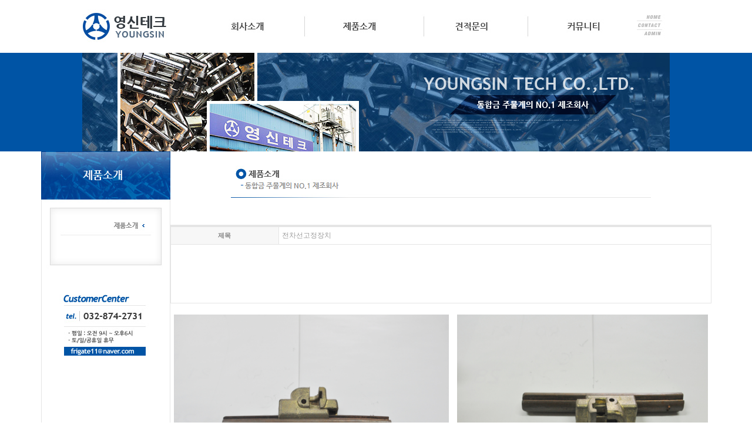

--- FILE ---
content_type: text/html
request_url: http://xn--zv4b70dwymuza.com/default/02/01.php?com_board_basic=read_form&com_board_idx=1&&com_board_search_code=&com_board_search_value1=&com_board_search_value2=&com_board_page=&&com_board_idx=4&com_board_id=12
body_size: 5457
content:
<html>
<head>
<meta http-equiv="Content-Type" content="text/html; charset=euc-kr" />
<META http-equiv="imagetoolbar" content="no">
<title>동합금 주물계의 NO.1 제조회사 ㅣ 영신테크 </title>
<link rel="stylesheet" href="../img/vdata/inc/cs.css" type="text/css">
<script type='text/javascript' src='http://code.jquery.com/jquery-1.8.0.min.js'></script>
<script type='text/javascript'>
//<![CDATA[

var cnt = 0;
var pos = 0;
var ary = [
    ['../img/vdata/images/sv_01.jpg','../img/vdata/images/sv_01.jpg'],
    ['../img/vdata/images/sv_02.jpg','../img/vdata/images/sv_02.jpg'],
    ['../img/vdata/images/sv_03.jpg','../img/vdata/images/sv_03.jpg']
];

$(document).ready(function()
{
    setImg();
});

function setImg()
{
    fncChgImg(ary[pos][1]);
    setTimeout(setImg,5000);
    pos++;
    if(pos>=ary.length) pos=0;
}

function fncChgImg(imgSrc)
{
    cnt++;
    if((cnt%2)==0)
    {
        $('#ig0').fadeOut(2000);
        $('#ig1').attr('src',imgSrc).fadeIn(2000);
    }
    else
    {
        $('#ig1').fadeOut(2000);
        $('#ig0').attr('src',imgSrc).fadeIn(2000);
    }
}

function fncShow()
{
    $('#ig').attr('src',cimg).fadeIn('slow');
}

function bluring(){ 
if(event.srcElement.tagName=="A"||event.srcElement.tagName=="IMG") document.body.focus(); 
} 
document.onfocusin=bluring;
//]]>
</script>
</head>
<body>
<table width="100%" height="100%"  border="0" cellpadding="0" cellspacing="0">
  <tr>
    <td align="center" valign="top"><table width="100%"  border="0" cellspacing="0" cellpadding="0">
      <tr>
        <td align="center" valign="top" background="../img/vdata/images/bg_02.jpg"><table width="100%" border="0" cellpadding="0" cellspacing="0">
 
      <tr>
        <td height="90" align="center" valign="top" background="../img/vdata/images/bg_03.jpg"><img src="../img/vdata/images/menu.jpg" border="0" usemap="#Map536" >
        <map name="Map536" id="Map536">
          <area shape="rect" coords="949,51,992,68" href="../adm/01.php" target="_self" onfocus="this.blur()";><area shape="rect" coords="946,35,992,52" href="../01/03.php" target="_self" onfocus="this.blur()";>
        <area shape="rect" coords="948,19,993,36" href="../00/01.php" target="_self" onfocus="this.blur()";><area shape="rect" coords="808,25,903,62" href="../04/01.php" target="_self" onfocus="this.blur()";>
        <area shape="rect" coords="619,27,724,62" href="../03/01.php" target="_self" onfocus="this.blur()";>
        <area shape="rect" coords="431,26,536,62" href="../02/01.php" target="_self" onfocus="this.blur()";>
        <area shape="rect" coords="231,26,335,60" href="../01/01.php" target="_self" onfocus="this.blur()";>
        <area shape="rect" coords="-1,6,146,76" href="../00/01.php" target="_self" onfocus="this.blur()";>
        </map></td>
      </tr>
    </table><table width="100%"  border="0" cellspacing="0" cellpadding="0" background="../img/vdata/images/bg_02.jpg">
  <tr>
    <td height="168" align="center" valign="top">
   <table width='1000' border='0' cellspacing='0' cellpadding='0'>
     <tr>
                <td valign="top"><form name='frm'>
                    <img id='ig0' src='../img/vdata/images/sv_00.jpg' style='position:absolute;' />
                    <img id='ig1' src='../img/vdata/images/sv_00.jpg' style='position:absolute;' />
                    </form>
                </td>
            </tr>
    </table>
 </td>
  </tr>
</table>    
          <table width="100%"  border="0" cellspacing="0" cellpadding="0">
            <tr>
              <td align="center" valign="top" bgcolor="#FFFFFF"><table width="1000" border="0" cellpadding="0" cellspacing="0" background="../img/vdata/images/bg_04.jpg">
                <tr valign="top">
                  <td width="220"><table width="100%"  border="0" cellspacing="0" cellpadding="0">
  <tr>
    <td valign="top"><img src="../img/vdata/images/btn_02.jpg" border="0" usemap="#Map556">
      <map name="Map556" id="Map556">
      <area shape="rect" coords="17,118,205,139" href="01.php" target="_self" onfocus="this.blur()";>
    </map>
</td>
  </tr>
</table><table width="100%" border="0" cellspacing="0" cellpadding="0">
        <tr>
          <td height="20" valign="top"></td>
        </tr>
        <tr>
          <td align="center" valign="top"><img src="../img/vdata/images/sub_cs.jpg"></td>
        </tr>
        <tr>
          <td height="20" valign="top"></td>
        </tr>
   
      </table></td>
                  <td width="780" align="center" valign="top"><table width="715"  border="0" cellspacing="0" cellpadding="0">
                    <tr>
                      <td align="center" valign="top"><img src="../img/vdata/images/tt_0201.jpg"></td>
                    </tr>
                    <tr>
                      <td height="350" align="center" valign="top"><!-- 게시판 시작 -->
<link rel="StyleSheet" href="/bizdemo6945/inc/board/board_12.css" type="text/css">
<script language="javascript" src="/cjs/board.js?com_board_id=12&template=bizdemo6945"></script>

<table border="0" cellspacing="0" cellpadding="0" width="100%" bgcolor="#FFFFFF" background="">
	<tr>
		<!-- 목록 - 이미지(왼쪽) -->
		
		<!-- //목록 - 이미지(왼쪽)  -->
		<td valign='top'>
			<table border="0" cellspacing="0" cellpadding="0" width='100%'>
				<tr><td bgcolor='#E5E5E5' height=3></td></tr>
			</table>
			<table border='1' cellpadding='0' cellspacing='0' width='100%' style='border-collapse:collapse' bordercolor='#e5e5e5' class="board">
			<!-- 내용 -->
				<style type="text/css">p{margin:0}</style><meta http-equiv='Content-Type' content='text/html; charset=ks_c_5601-1987'>
<style type="text/css">
/*
   .board_bgcolor 테이블 제목 컬럼 스타일 지정
   .board_desc    테이블 제목 옆 내용 컬럼 스타일 지정
   $com_board.table_size :: 관리자가 지정한 전체 테이블 사이즈
   .board_description 콘텐츠 내용 스타일을 지정
*/
p{
    margin:0;
    padding:0;
}
.board_bgcolor
{
  /*width:107px;*/
  width:20%;
  text-align:center;
}
.board_desc
{
	padding:3 0 3 10;
	line-height:150%;
	/*width:-7px;*/
    width:80%;
	text-align:left;
	padding-left:5px;
}
.board_description
{
	    overflow:hidden;
        word-break:break-all;
}
#post_area{
	width:100%;
	padding:5px;
    word-spacing:0pt;
    word-break:break-all;
}
</style>
						<tr height="30">
				<td class="board_bgcolor">
									<font style="color:818181;font-size:11px;font-weight:bold;">제목</font>
								</td>
				<td class="board_desc">
					                                                    전차선고정장치
                                            				</td>
			</tr>
					<!-- 글 내용 -->
		<tr height="30">
			<td colspan="2" class="board_description" width="100%" height="100px">
				<div id="post_area">
					&nbsp;</TD></TR></TBODY></TABLE><br />
<TABLE style="BORDER-SPACING: 1px; WIDTH: 660px; BORDER-COLLAPSE: separate; HEIGHT: 468px" border=0 cellSpacing=2 cellPadding=0 width=660>
<TBODY>
<TR bgColor=#ffffff>
<TD bgColor=#ffffff vAlign=top><SPAN style="COLOR: red"></SPAN><IMG style="WIDTH: 468px; HEIGHT: 326px" hspace=5 src="http://www.xn--zv4b70dwymuza.com/bizdemo6945/component/board/board_12/u_image/4/20160418144927_1755202287.JPG"></TD>
<TD bgColor=#ffffff vAlign=top>&nbsp;<IMG style="WIDTH: 427px; HEIGHT: 327px" hspace=5 src="http://www.xn--zv4b70dwymuza.com/bizdemo6945/component/board/board_12/u_image/4/20160418144950_736378402.JPG"><br />&nbsp;</TD></TR></TBODY></TABLE><br />&nbsp;<br />&nbsp;<br />&nbsp;<br />
				</div>
				<script type="text/javascript">
				<!--
				/**
				 * 이미지 테이블크기와 맞쳐 재조정
				 */
				function resizeImage()
				{
					var img_max_width = 615;
                    var use_origin_img = 'Y';
                    if(use_origin_img == 'N') {
                        return;
                    }
					var imgObj = document.getElementById("post_area").getElementsByTagName("img");
					var osrc;
					for (i = 0; i<imgObj.length; i++)
					{
						/*pNode = imgObj[i].parentNode;
						var imgContainer = document.createElement("<div>");
						pNode.insertBefore(imgContainer, imgObj[i]);
						imgContainer.appendChild(imgObj[i]);
						osrc = imgObj[i].src;*/

						if(imgObj[i].width > img_max_width)
						{
							imgObj[i].style['width'] = img_max_width;
							imgObj[i].style['height'] = 'auto';
						}

                        if( imgObj[i].parentNode.tagName != "A" )
                        {
                            imgObj[i].style.cursor  = "pointer";
                            imgObj[i].onclick = function(){	showPicture(this);	}
                        }

						/*imgContainer.style.marginBottom = "0px";

													imgObj[i].style.cursor  = "pointer";
												// declare onclick event
						if( imgObj[i].parentNode.tagName == "div" )
						{
							if( imgObj[i].parentNode.parentNode.tagName == "A" )
							{
								imgObj[i].onclick = function()
								{
									if( this.parentNode.parentNode.target != "_blank" ){
										location.href = this.parentNode.parentNode.href;
									}
								};
							}
							else{
																imgObj[i].onclick = function(){	showPicture(this);	}
															}
						}
						else if( imgObj[i].parentNode.tagName != "A" )
						{
														imgObj[i].onclick = function(){	showPicture(this);	}
													}*/
					}

					document.getElementById("post_area").style.visibility = "visible";
				}

				/**
				 * 팝업 이미지
				 */
				 function showPicture(obj) {

				  var imgObj = new Image();
				  imgObj.src = obj.src;
				  var wopt = "scrollbars=yes,status=no,resizable=no";
				  wopt += ",width=" + imgObj.width;
				  wopt += ",height=" + imgObj.height;
				  var wbody = "<script language='javascript'>";
				  wbody += "function finalResize(){";
				  wbody += "  var oBody=document.body;";
				  wbody += "  var oImg=document.images[0];";
				  wbody += "  var xdiff=oImg.width-oBody.clientWidth;";
				  wbody += "  var ydiff=oImg.height-oBody.clientHeight-20;";
				  wbody += "  window.resizeBy(xdiff,ydiff);";
				  wbody += "}";
				  wbody += "</"+"script>";
				  wbody += "<body  oncontextmenu='return false' ondragstart='return false' onselectstart='return false' onLoad='finalResize()' style='margin:0;background:#000000' >";
				  wbody += "<a href='javascript:window.close()' oncontextmenu='return false'><img src='" + obj.src + "' border=0  alt=''></a>";
				  wbody += "</body>";
				  winResult = window.open("about:blank","",wopt);
				  winResult.document.open("text/html", "replace");
				  winResult.document.write(wbody);
				  winResult.document.close();
				  return;
				}

				/**
				 * 함수 실행
				 */
				window.onload = function()
				{
					resizeImage();
				}
			//-->
			</script>
			</td>
		</tr>
	



			<!-- //내용 -->
			</table>
			<table border='0' cellpadding='0' cellspacing='0' width='100%'>
				<tr><td height='1' bgcolor='#E5E5E5'></td></tr>
			</table>
			<table border='0' cellpadding='0' cellspacing='0' width='100%'>
				<tr><td height='10'></td></tr>
			</table>

			<!-- 게시물 평가 -->
			
			<!--// 게시물 평가 -->

			<!-- 댓글 쓰기 -->
			
			<!-- //댓글 쓰기 -->

			<!-- 댓글 목록 -->
			
			<!-- //댓글 목록 -->

			<table border='0' cellpadding='0' cellspacing='0' width='100%'>
				<tr><td><br></td></tr>
			</table>
			<table border='0' cellpadding='0' cellspacing='0' width='100%'>
				<tr><td height='1' bgcolor='#E5E5E5'></td></tr>
			</table>

			<table border='0' cellpadding='0' cellspacing='0' align='center' width='100%'>
				<tr>
					<td class='bbsnewf5' height='34' align='center' width='50%'>
					<!-- 목록 - 버튼 -->
						<!-- 이전 다음  -->
<table border='0' cellpadding='0' cellspacing='0' align='center' width='100%'>
<tr>
	<td class='bbsnewf5' height='34' align='left' width='50%' style="border:0px">
				    <a href="/default/02/01.php?&com_board_search_code=&com_board_search_value1=&com_board_search_value2=&com_board_page=&&com_board_id=12&"><img src="/bizdemo6945/img/component/board/board_12/list.gif" border='0' align='absmiddle' alt=''></a>
					</td>
</tr>
</table>
<!-- 이전 다움  -->
					<!-- //목록 - 버튼 -->
					</td>
					<td align='right' width='50%'>
						 <!-- 추천하기 -->
						  <!-- 수정하기 -->
						 <!-- 삭제하기 -->
						 <!-- 답글쓰기 -->
						<a href='javascript:alert("게시판 작성 권한이 없습니다.")' style='display:none'><img alt='' src='/bizdemo6945/img/component/board/board_12/write.gif' border='0' /></a> <!-- 글쓰기 -->
					</td>
				</tr>
			</table>
		</td>
		<!-- 목록 - 이미지(오른쪽) -->
		
		<!-- //목록 - 이미지(오른쪽)  -->
	</tr>
</table>

<!-- 목록 - 리스트 -->
    <!-- 게시판 시작 -->
<link rel="StyleSheet" href="/bizdemo6945/inc/board/board_12.css" type="text/css">
<script language="javascript" src="/cjs/board.js?com_board_id=12&template=bizdemo6945"></script>
<table border="0" cellspacing="0" cellpadding="0" width="100%" bgcolor="#FFFFFF" background="">
 <tr>
  <td>
   <!-- 카테고리 -->
   
   <!-- //카테고리 -->
   <table border="0" cellspacing="0" cellpadding="0" width="100%">
    <tr><td bgcolor='#ffffff' height='3'></td></tr>
   </table>
   <table border="1" cellpadding="0" cellspacing="0" style="border-collapse:collapse" width="100%" bordercolor="#ffffff" class="board">
   <!-- 내용 -->
    
	
		<!-- 갤러리형 -->


			<tr valign='top'>
				<td valign='bottom' align='center' width='33%' >
					<table border='0' cellpadding='0' cellspacing='0' width='100%'>
						<tr>

						
						
							<td valign="top" align="center" class='bbsnewf5' style='word-break:break-all;'><!-- overflow:auto; -->
							<table width="100%" border="0" cellspacing="0" cellpadding="0">
																<tr>
									<td valign="bottom" align="center">
																					<a href='/default/02/01.php?com_board_basic=read_form&com_board_idx=6&&com_board_search_code=&com_board_search_value1=&com_board_search_value2=&com_board_page=&&com_board_id=12&&com_board_id=12'><img alt='' src='/bizdemo6945/component/board/board_12/u_image/6/20160418151001_252533982.jpg' width='200' height='200' border='0'></a>
																			</td>
								</tr>
																<tr>
									<td class="gallery_subject" style="text-align:center">
																			<a href='/default/02/01.php?com_board_basic=read_form&com_board_idx=6&&com_board_search_code=&com_board_search_value1=&com_board_search_value2=&com_board_page=&&com_board_id=12&&com_board_id=12'><span class='gallery_title'><span class="notice_subject">정유량밸브</span></span>    </a><br>
																																													</td>
								</tr>
								<tr>
									<td class="gallery_etc" style="text-align:center;">
									 																		</td>
								</tr>
															</table>
							</td>

						
						</tr>
					</table>
				</td>

			
			
	
		<!-- 갤러리형 -->


			
				<td valign='bottom' align='center' width='33%' >
					<table border='0' cellpadding='0' cellspacing='0' width='100%'>
						<tr>

						
						
							<td valign="top" align="center" class='bbsnewf5' style='word-break:break-all;'><!-- overflow:auto; -->
							<table width="100%" border="0" cellspacing="0" cellpadding="0">
																<tr>
									<td valign="bottom" align="center">
																					<a href='/default/02/01.php?com_board_basic=read_form&com_board_idx=5&&com_board_search_code=&com_board_search_value1=&com_board_search_value2=&com_board_page=&&com_board_id=12&&com_board_id=12'><img alt='' src='/bizdemo6945/component/board/board_12/u_image/5/20160418150010_194673943.JPG' width='200' height='200' border='0'></a>
																			</td>
								</tr>
																<tr>
									<td class="gallery_subject" style="text-align:center">
																			<a href='/default/02/01.php?com_board_basic=read_form&com_board_idx=5&&com_board_search_code=&com_board_search_value1=&com_board_search_value2=&com_board_page=&&com_board_id=12&&com_board_id=12'><span class='gallery_title'><span class="notice_subject">스트레이너</span></span>    </a><br>
																																													</td>
								</tr>
								<tr>
									<td class="gallery_etc" style="text-align:center;">
									 																		</td>
								</tr>
															</table>
							</td>

						
						</tr>
					</table>
				</td>

			
			
	
		<!-- 갤러리형 -->


			
				<td valign='bottom' align='center' width='33%' >
					<table border='0' cellpadding='0' cellspacing='0' width='100%'>
						<tr>

						
						
							<td valign="top" align="center" class='bbsnewf5' style='word-break:break-all;'><!-- overflow:auto; -->
							<table width="100%" border="0" cellspacing="0" cellpadding="0">
																<tr>
									<td valign="bottom" align="center">
																					<a href='/default/02/01.php?com_board_basic=read_form&com_board_idx=4&&com_board_search_code=&com_board_search_value1=&com_board_search_value2=&com_board_page=&&com_board_id=12&&com_board_id=12'><img alt='' src='/bizdemo6945/component/board/board_12/u_image/4/20160418144927_1755202287.JPG' width='200' height='200' border='0'></a>
																			</td>
								</tr>
																<tr>
									<td class="gallery_subject" style="text-align:center">
																			<a href='/default/02/01.php?com_board_basic=read_form&com_board_idx=4&&com_board_search_code=&com_board_search_value1=&com_board_search_value2=&com_board_page=&&com_board_id=12&&com_board_id=12'><span class='gallery_title'><span class="notice_subject">전차선고정장치</span></span>    </a><br>
																																													</td>
								</tr>
								<tr>
									<td class="gallery_etc" style="text-align:center;">
									 																		</td>
								</tr>
															</table>
							</td>

						
						</tr>
					</table>
				</td>

			</tr>
			
	
		<!-- 갤러리형 -->


			<tr valign='top'>
				<td valign='bottom' align='center' width='33%' >
					<table border='0' cellpadding='0' cellspacing='0' width='100%'>
						<tr>

						
						
							<td valign="top" align="center" class='bbsnewf5' style='word-break:break-all;'><!-- overflow:auto; -->
							<table width="100%" border="0" cellspacing="0" cellpadding="0">
																<tr>
									<td valign="bottom" align="center">
																					<a href='/default/02/01.php?com_board_basic=read_form&com_board_idx=3&&com_board_search_code=&com_board_search_value1=&com_board_search_value2=&com_board_page=&&com_board_id=12&&com_board_id=12'><img alt='' src='/bizdemo6945/component/board/board_12/u_image/3/20160418144351_1441382944.JPG' width='200' height='200' border='0'></a>
																			</td>
								</tr>
																<tr>
									<td class="gallery_subject" style="text-align:center">
																			<a href='/default/02/01.php?com_board_basic=read_form&com_board_idx=3&&com_board_search_code=&com_board_search_value1=&com_board_search_value2=&com_board_page=&&com_board_id=12&&com_board_id=12'><span class='gallery_title'><span class="notice_subject">유니온니플</span></span>    </a><br>
																																													</td>
								</tr>
								<tr>
									<td class="gallery_etc" style="text-align:center;">
									 																		</td>
								</tr>
															</table>
							</td>

						
						</tr>
					</table>
				</td>

			
			
	
		<!-- 갤러리형 -->


			
				<td valign='bottom' align='center' width='33%' >
					<table border='0' cellpadding='0' cellspacing='0' width='100%'>
						<tr>

						
						
							<td valign="top" align="center" class='bbsnewf5' style='word-break:break-all;'><!-- overflow:auto; -->
							<table width="100%" border="0" cellspacing="0" cellpadding="0">
																<tr>
									<td valign="bottom" align="center">
																					<a href='/default/02/01.php?com_board_basic=read_form&com_board_idx=2&&com_board_search_code=&com_board_search_value1=&com_board_search_value2=&com_board_page=&&com_board_id=12&&com_board_id=12'><img alt='' src='/bizdemo6945/component/board/board_12/u_image/2/20160418143627_638679180.JPG' width='200' height='200' border='0'></a>
																			</td>
								</tr>
																<tr>
									<td class="gallery_subject" style="text-align:center">
																			<a href='/default/02/01.php?com_board_basic=read_form&com_board_idx=2&&com_board_search_code=&com_board_search_value1=&com_board_search_value2=&com_board_page=&&com_board_id=12&&com_board_id=12'><span class='gallery_title'>청동가이드</span>    </a><br>
																																													</td>
								</tr>
								<tr>
									<td class="gallery_etc" style="text-align:center;">
									 																		</td>
								</tr>
															</table>
							</td>

						
						</tr>
					</table>
				</td>

			
			</table>








<table border='0' cellpadding='0' cellspacing='0' width='100%'>
   <!-- //내용 -->
   </table>
   <!-- 페이징 -->
   <table border="0" cellpadding="0" cellspacing="0" align="center" width="100%">
    <tr>
     <td width='62'></td>
     <td height="34" align="center" class="paging">
      
     </td>
     <td width='62' align='right'>
     <!-- 글쓰기 -->
      
     <!-- //글쓰기 -->
     </td>
    </tr>
    <tr><td colspan='3' height='1' bgcolor="#ffffff"></td></tr>
   </table>
   <!-- //페이징 -->
   <!-- 검색 -->
   <div id="ext_search" style="text-align:left">
<div id="ext_search" style="text-align:left">
	<table id="search_table" border="0" cellspacing="0" cellpadding="2">
	<form name='com_board_search' method='post' action='/default/02/01.php?com_board_category_code=&&' onsubmit="return FormCheck.init('com_board_search')">
	  <tr>
		<td class="est_cate_cell">
			<select title="select" name='com_board_search_code' class="cateform" align='absmiddle' onchange='sel_search();'>
				<option value='subject' >제목</option><option value='description' >내용</option>
			</select>
		</td>
		<td class="est_keyword_cell">
			<div id='search_display1' style='display:block;'>
				<input title="input" alt="" type='text' class="keywordform" align='absmiddle' name='com_board_search_value' chk="y" msg="검색어" kind="" />
			</div>
			<div id='search_display2' style='display:none;'>
				<input title="input" alt="" type='text' class="dateform" align='absmiddle' name='com_board_search_value1' value='2026-01-23' />&nbsp;~&nbsp;
				<input title="input" alt="" type='text' class="dateform" align='absmiddle' name='com_board_search_value2' value='2026-01-23' />
			</div>
		</td>
		<td class="est_btn_cell">
			<input title="input" alt="" type='image' src='/bizdemo6945/img/component/board/board_12/search.gif' border='0' align='absmiddle'>
		</td>
	  </tr>
	</form>
	</table>
</div>
<!-- 검색 자바스크립트 구문 시작 -->

<!-- 검색 자바스크립트 구문 끝 -->
   <!-- //검색 -->
  </td>
 </tr>
</table>
<!-- 게시판 끝 -->

<!-- //목록 - 리스트  -->

<!-- 슬라이드 -->

<!-- // 슬라이드 -->
<!-- 게시판 끝 --></td>
                    </tr>
                    <tr>
                      <td height="60" valign="top">&nbsp;</td>
                    </tr>
                  </table></td>
                </tr>
              </table></td>
            </tr>
          </table>
          <table width="100%" border="0" cellpadding="0" cellspacing="0">
        <tr>
          <td align="center" valign="top" background="../img/vdata/images/bg_05.jpg" ><img src="../img/vdata/images/copy.jpg"></td>
        </tr>
      </table></td>
      </tr>
    </table></td>
  </tr>
</table>
</body>
</html>
<script language="javascript" type="text/javascript" src="/cjs/javascript.lib.js?date=1721110582"></script>

<script language="javascript" src="/cjs/board.js"></script>

            <script type="text/javascript">
            var JsHost = (("https:" == document.location.protocol) ? "https://" : "http://");
            var sTime = new Date().getTime();
            document.write(unescape("%3Cscript id='log_script' src='" + JsHost + "blg-jsk.cafe24.com/weblog.js?uid=youngsintech&t=" + sTime + "' type='text/javascript'%3E%3C/script%3E"));
            </script>
        

--- FILE ---
content_type: text/css
request_url: http://xn--zv4b70dwymuza.com/default/img/vdata/inc/cs.css
body_size: 777
content:
body {
margin-left: 0px;
margin-top: 0px;
margin-right: 0px;
margin-bottom: 0px;
background-image:url(../images/bg_01.jpg);
}


A:link {
COLOR: #7B7B79; TEXT-DECORATION: none; line-height:130%
}
A:visited {
COLOR: #7B7B79; TEXT-DECORATION: none; line-height:130%
}
A:active {
COLOR: #7B7B79; TEXT-DECORATION: none; line-height:130%
}
A:hover {
COLOR: #4C4C46; TEXT-DECORATION: none; line-height:130%
}


td {
FONT-SIZE: 12px; COLOR: #9D9D9D; LINE-HEIGHT: 150%; FONT-FAMILY: "돋움"
}


.inputbox {
	font-family:돋움, Arial; color:#666666; font-size:12px; 
	background-color:#ffffff;
	border: 1px solid #CCCCCC;
}


textarea{
	font-family:돋움, Arial; color:#666666; font-size:12px; 
	background-color:#ffffff;
	border: 1px solid #CCCCCC;
}

--- FILE ---
content_type: text/css
request_url: http://xn--zv4b70dwymuza.com/bizdemo6945/inc/board/board_12.css
body_size: 1386
content:
td#board {padding:4 5 5 5;font-size:12;font-family:돋움,굴림;color:#333333;}
.board {padding:4 5 5 5;font-size:12;font-family:돋움,굴림;color:#333333;}
.board a:link{padding:0 0 0 0;font-size:12;font-family:돋움,굴림;color:#000000;text-decoration:none;}
.board a:visited{padding:0 0 0 0;font-size:12;font-family:돋움,굴림;color:#000000;text-decoration:none;}
.board a:hover{padding:0 0 0 0;font-size:12;font-family:돋움,굴림;color:#000000;text-decoration:underline;}
.board a:active{padding:0 0 0 0;font-size:12;font-family:돋움,굴림;color:#000000;text-decoration:none;}
/*visualplan*/
select{font-size:11;font-family:돋움;color:#9A9999; font-weight:bold}
input{font-size:12;font-family:돋움;color:#666666; }
/*게시판 제목*/
.bbsnewf5 {padding:10 10 10 10;font-size:12;font-family:돋움,굴림;color:#333333;}
.bbsnewf5 a:link{color:#666666;text-decoration:none}
.bbsnewf5 a:visited{color:#666666;text-decoration:none}
.bbsnewf5 a:hover{color:#666666;text-decoration:none}
/*제목*/
.bbsbody03{width:340;overflow:hidden;text-overflow:ellipsis;padding-left:5;padding-right:5}
/*뉴스_보도자료 제목*/
.news_title {color:#0E3D72;font-size:14px;letter-spacing:-1;text-decoration:none;}
.news_title a:link{color:#0E3D72;font-size:14px;letter-spacing:-1;text-decoration:none}
.news_title a:visited{color:#0E3D72;font-size:14px;letter-spacing:-1;text-decoration:none}
.news_title a:hover{color:#0E3D72;font-size:14px;letter-spacing:-1;text-decoration:underline}
/*뉴스_보도자료 내용*/
.news_cont {color:#666666;text-decoration:none}
.news_cont a:link{color:#666666;text-decoration:none}
.news_cont a:visited{color:#666666;text-decoration:none}
.news_cont a:hover{color:#666666;text-decoration:none}
/*갤러리 제목*/
.gallery_title {font-size:12;font-family:돋움,굴림;color:#666666;}
/*갤러리 내용*/
.gallery_cont {font-size:12;font-family:돋움,굴림;color:#666666}
 
/*페이징*/
.paging {font-size:12;font-family:돋움;color:#ff9900;font-weight:bold;}
.paging a:link{font-size:12;font-family:돋움;color:#666666;font-weight:normal;text-decoration:none;font-weight:bold;}
.paging a:visited{font-size:12;font-family:돋움;color:#666666;font-weight:normal;text-decoration:none;font-weight:bold;}
.paging a:hover{font-size:12;font-family:돋움;color:#666666;font-weight:normal;text-decoration:none;font-weight:bold;}
/*검색폰트(셀렉트박스)*/
.search_txt {font-size:12;font-family:돋움,굴림;color:#666666}
/*기본폰트*/
.board_txt {font-size:12px;color:#666666;text-decoration:none;padding-top:4; font-weight:bold}
.board_txt a:link{font-size:12px;color:#666666;text-decoration:none;}
.board_txt a:visited{font-size:12px;color:#666666;text-decoration:none;}
.board_txt a:hover{font-size:12px;color:#666666;text-decoration:none;}
.board_txt2 {font-size:12px;color:#333333;text-decoration:none;padding-top:4;}
.board_txt2 a:link{font-size:12px;color:#333333;text-decoration:none;}
.board_txt2 a:visited{font-size:12px;color:#333333;text-decoration:none;}
.board_txt2 a:hover{font-size:12px;color:#333333;text-decoration:none;}
input#border {font-size:12;font-family:돋움,굴림;color:##666666;border:1 solid #D4D4D4}
textarea#border {font-size:12;font-family:돋움,굴림;color:##666666;border:1 solid #D4D4D4}
/* bgcolor */
.board_bgcolor {background-color:#F7F7F7;font-size:12;font-family:돋움,굴림;color:#000000;}
.board_rate {padding:0 0 0 0;font-size:12;font-family:돋움,굴림;color:#333333;background-color:#E6F0F9;}
.board_rate_td {padding:4 5 5 5;font-size:12;font-family:돋움,굴림;color:#333333;background-color:#FFFFFF}
.board_comment_bgcolor {background-color:#F6F6F6;}
/* 추출 게시판 스타일 */
/* 추출 게시판 스타일 */
/* 추출 게시판 스타일 */
.board_output {padding:0 0 0 0;font-size:12;font-family:돋움,굴림;color:#8B8A8A;}
.board_output a:link{padding:0 0 0 0;font-size:12;font-family:돋움,굴림;color:#8B8A8A;text-decoration:none;}
.board_output a:visited{padding:0 0 0 0;font-size:12;font-family:돋움,굴림;color:#8B8A8A;text-decoration:none;}
.board_output a:hover{padding:0 0 0 0;font-size:12;font-family:돋움,굴림;color:#605F5F;text-decoration:none;}
.board_output a:active{padding:0 0 0 0;font-size:12;font-family:돋움,굴림;color:#8B8A8A;text-decoration:none;}
/*댓글폰트*/
.comment_name {font-size:12px;color:#0055B5;text-decoration:none;padding-top:4;}
.comment_txt {font-size:12px;color::#000000;text-decoration:none;padding-top:4;}
.comment_txt a:link{font-size:12px;color:#000000;text-decoration:none;}
.comment_txt a:visited{font-size:12px;color:#000000;text-decoration:none;}
.comment_txt a:hover{font-size:12px;color:#000000;text-decoration:none;}
/* 게시판 목록 관리 */
.board_admin_bgcolor {background-color:#FFFFFF;}
/* 웹진형 게시판 (세로배열)*/
.webzine_type2 {width:100%;}
.webzine_type2 td { color:#666666; font-family:돋움; font-size:12px; }
.webzine_type2 dl, #webzine_type2 dt, #webzine_type2 dd {margin:0;padding:0}
.webzine_type2 dl    {float:left;clear:both;width:100%;padding:0 0 16px 0;margin-bottom:0;}
.webzine_type2 .webzine_type_img_td { vertical-align:top;}
.webzine_type2 .webzine_type_img img {border:4px solid #cc3232; }
.webzine_type2 .webzine_type2_table_line { width:100%; border-top:1px solid #cccccc;}
.webzine_type2 dd   {float:left;width:100%;height:25px;padding:3px 0 1px 0;margin:0 0 -1px 0;border-top:1px solid #e5e5e5;border-bottom:1px solid #e5e5e5;}
.webzine_type2 .obj_name {display:inline-block;width:90px;height:25px;padding:5px 0 0 12px;color:#666666;background:url(/cimg/board/cafe24_webzine/bl_webzine_type2_title.gif) right 6px no-repeat;}
.webzine_type2 .obj_value {height:25px;padding:5px 0 0 10px;}
/* 이미지가 왼쪽일때 */
.webzine_type2 .webzine_type_text_td_left { width:100%; padding:0 0 0 8px; }
/* 이미지가 오른쪽일때 */
.webzine_type2 .webzine_type_text_td_right { width:100%; padding:0 9px 0 0; }
/* 갤러리형 추출 제목, 내용 정렬 */
.board_output_gallery_subject { text-align:center;width:100%;  }
.board_output_gallery_description { text-align:center;width:100%; }